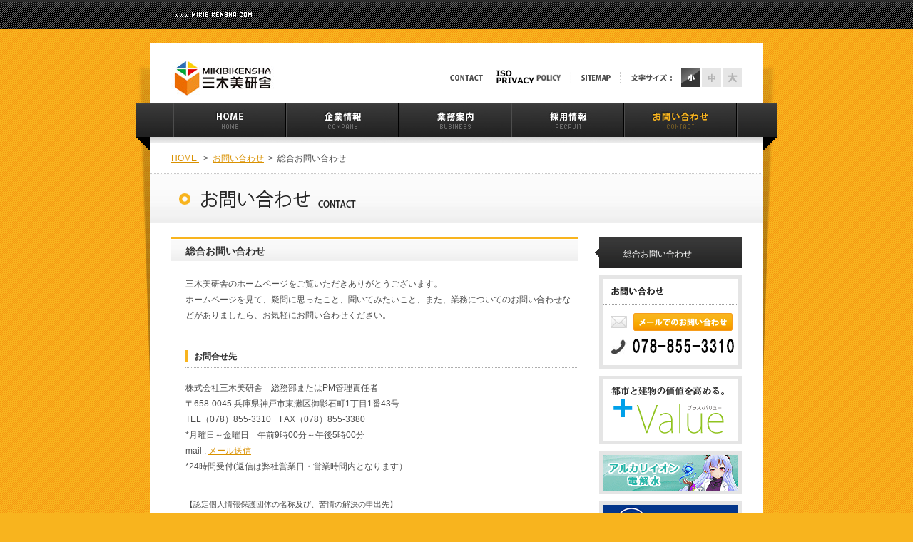

--- FILE ---
content_type: text/html
request_url: https://www.mikibikensha.com/contact/
body_size: 5727
content:
<!DOCTYPE html PUBLIC "-//W3C//DTD XHTML 1.0 Strict//EN" "http://www.w3.org/TR/xhtml1/DTD/xhtml1-strict.dtd">
<html xmlns="http://www.w3.org/1999/xhtml" lang="ja" xml:lang="ja" dir="ltr">
<head>
<meta http-equiv="content-type" content="text/html; charset=utf-8" />
<title>総合お問い合わせ || お問い合わせ || 株式会社三木美研舎 [[ 都市と建物の価値を高める。+Value  総合ビルメンテナンスの株式会社三木美研舎 ]]</title>
<meta http-equiv="imagetoolbar" content="no" />
<meta http-equiv="content-language" content="ja" />
<meta http-equiv="content-style-type" content="text/css" />
<meta http-equiv="content-script-type" content="text/javascript" />
<meta name="author" content="MIKIBIKENSHA Co.Ltd." />
<meta name="keywords" content="三木美研舎,株式会社三木美研舎,ビルメンテナンス,清掃管理,設備管理,警備管理" />
<meta name="description" content="もっと美しく、もっと心地よく、都市空間の付加価値を、さらに高めるために。私たちは、総合力の「三木美研舎」です。" />
<link rel="index" href="/" />
<link rel="start" href="../"  />
<link rel="shortcut icon" href="/common/img/favicon.ico" />
<!-- css -->
<link href="../common/css/import.css" rel="stylesheet" type="text/css" media="all" />
<link href="assets/css/contact.css" rel="stylesheet" type="text/css" media="all" />
<!-- feeds -->
<link rel="alternate" type="application/rss+xml" title="RSS 2.0" href="/rss.xml" />
<link rel="alternate" type="application/rss+xml" title="Atom 1.0" href="/atom.xml" />
<!-- javascript -->
<script type="text/javascript" src="../common/js/lib/jquery.js"></script>
<script type="text/javascript" src="../common/js/common.js"></script>
<!--[if lte IE 6 ]>
<script type="text/javascript" src="../common/js/lib/DD_belatedPNG.js"></script>
<script type="text/javascript" src="../common/js/ie6.js"></script>
<![endif]-->
	
<!-- Global site tag (gtag.js) - Google Analytics -->
<script async src="https://www.googletagmanager.com/gtag/js?id=G-7C4W8190X5"></script>
<script>
  window.dataLayer = window.dataLayer || [];
  function gtag(){dataLayer.push(arguments);}
  gtag('js', new Date());

  gtag('config', 'G-7C4W8190X5');
</script>
	
</head>
<body id="mikibikensha" class="sub">
<div id="page"> <span id="navi_skip"><a href="#contents" tabindex="1" title="本文へジャンプ"><img src="../common/img/parts/skip.gif" alt="本文へジャンプ" width="1" height="1" /></a></span>
	<div id="tag_line">
		<p>都市と建物の価値を高める。+Value  総合ビルメンテナンスの株式会社三木美研舎</p>
	</div>
	<div id="page_main">
		<div id="header">
			<div id="header_in">
				<h1 id="logo"><a href="../"><img src="../common/img/module/logo.jpg" width="245" height="50" alt="株式会社三木美研舎 ロゴ" /></a></h1>
				<ul id="guide_navi">
					<li><a href="../contact"><img src="../common/img/module/btn_unavi_contact_off.gif" width="75" height="27" alt="お問い合わせ" /></a></li>
					<li><a href="../privacy/"><img src="../common/img/module/btn_unavi_privacy_off.gif" width="108" height="27" alt="プライバシーポリシー" /></a></li>
					<li><a href="../sitemap/"><img src="../common/img/module/btn_unavi_sitemap_off.gif" width="69" height="27" alt="サイトマップ" /></a></li>
				</ul>
				<dl id="font_size_swicher">
					<dt><img src="../common/img/module/label_fontsize.gif" width="73" height="27" alt="文字サイズ" /></dt>
					<dd><a href="#" class="size_s"><img src="../common/img/module/btn_fss_s_off.gif" width="27" height="27" alt="小" /></a></dd>
					<dd><a href="#" class="size_m"><img src="../common/img/module/btn_fss_m_off.gif" width="27" height="27" alt="中" /></a></dd>
					<dd><a href="#" class="size_l"><img src="../common/img/module/btn_fss_l_off.gif" width="27" height="27" alt="大" /></a></dd>
				</dl>
			</div>
			<!-- / #header_in -->
			<ul id="global_navi">
				<li><a href="../"><img src="../common/img/module/btn_gnavi_home_off.jpg" width="159" height="47" alt="サイトトップ / HOME" /></a></li>
				<li><a href="../company/"><img src="../common/img/module/btn_gnavi_company_off.jpg" width="158" height="47" alt="企業情報 / COMPANY" /></a></li>
				<li><a href="../business/"><img src="../common/img/module/btn_gnavi_business_off.jpg" width="158" height="47" alt="業務内容 / BUSINESS" /></a></li>
				<li><a href="https://form.run/@mikibikensha/"><img src="../common/img/module/btn_gnavi_recruit_off.jpg" width="158" height="47" alt="採用情報 / RECRUIT" /></a></li>
				<li><a href="../contact"><img src="../common/img/module/btn_gnavi_contact_c.jpg" width="159" height="47" alt="お問い合わせ / CONTACT" /></a></li>
			</ul>
		</div>
		<!-- / #header -->
		<div id="contents">
			<ul id="path">
				<li><a href="../">HOME </a>&gt;</li>
				<li><a href="./">お問い合わせ</a>&gt;</li>
				<li>総合お問い合わせ</li>
			</ul>
			<h1><img src="assets/img/h1_contact.gif" width="259" height="68" alt="お問い合わせ / CONTACT" /></h1>
			<div id="article">
				<div id="contact">
					<h2><span>総合お問い合わせ</span></h2>
					<div class="section">
						<p>三木美研舎のホームページをご覧いただきありがとうございます。<br />
							ホームページを見て、疑問に思ったこと、聞いてみたいこと、また、業務についてのお問い合わせなどがありましたら、お気軽にお問い合わせください。<br />
							</p>
					</div>
					<div class="section">
						<h3 class="section_title"><span>お問合せ先</span></h3>
                        <p>株式会社三木美研舎　総務部またはPM管理責任者<br />
                           〒658-0045 兵庫県神戸市東灘区御影石町1丁目1番43号<br />
                            TEL（078）855-3310　FAX（078）855-3380 <br />
                        
                            *月曜日～金曜日　午前9時00分～午後5時00分<br />
                            mail : <a href="mailto:mikibikensha1@gmail.com">メール送信</a><br />
                            *24時間受付(返信は弊社営業日・営業時間内となります）</p>
                        
                        
						<!--<div id="line_box_unit">
                       <h4 class="contactPersonalInfo">個人情報について</h4>
                        <h5>■個人情報の利用目的</h5>
							<P>ご提供頂いた個人情報は、採用応募や業務に関するご質問にお答えしたり、必要な連絡などに利用させていただきます。それ以外の目的には利用致しません。</P>
							<P>従業員等の個人情報については、雇用及び人事管理についての利用のほか、業務委託元に対して業務上必要な範囲で提供する場合があります。また、退職者については必要な連絡のみに利用致します。</P>
							
                        <h5>■個人情報の第三者への提供</h5>
							<P>弊社にご提供いただきました個人情報を、ご本人様の同意なしに第三者に開示・提供致しません。<br />
ただし、従業員情報については、ビル管理業務等において、委託元に入館管理・事故時連絡先など業務に必要な範囲で、氏名、住所、生年月日、資格、所属部署等を提供する場合があります。また、法令に基づく場合、人の生命、身体または財産の保護のために緊急に必要がある場合、公衆衛生等のために必要な場合、国や地方公共団体などの法定事務に協力する必要がある場合などは除きます。</P>

                        <h5>■個人情報の開示等について</h5>
							<P>ご提供いただきました個人情報につきましては、利用目的の通知、開示、内容の訂正、 追加または削除、利用または第三者への提供の停止などのご要望または苦情等がありましたら上記のお問合せ先までご連絡ください。</P>
							<P>開示等のご要望に対しては、ご本人様であることを確認させていただいた後、担当責任者から文書等で迅速に回答させていただきます。</P>

                        <h5>■提供資料の任意性について</h5>
							<P>弊社がお願いしています個人情報の提供は任意ですが、提出していただかないと採用応募や業務に関するご質問にお答えしたり、必要な連絡などができませんので、ご了承ください。</P>
                          <h5>■開示対象個人情報に関する事項</h5>
							<P>当社は，取得した個人情報が開示対象個人情報に該当する場合は，当該開示対象個人情報に関し 次の事項を本人の知り得る状態（本人の求めに応じて遅滞なく回答する場合を含む）に置くことに留意する。</P>
						  <P>ａ）事業者の名称<br />
					      …　株式会社　三木美研舎</P>
<P> ｂ）個人情報保護管理者<br />
							  …　ＰＭ事務局　ＰＭ管理責任者　<br />
						    連絡先　：　０７８－８５５－３３１０</P>
<P>ｃ）開示対象個人情報の利用目的</P>
<p>①　弊社業務に関する契約および法令に基づく権利の行使や義務の履行のため<br />
  ②　弊社業務を適切かつ円滑に遂行するため<br />
  ③　弊社業務上の連絡および挨拶状の送付等のため<br />
  ④　弊社の業務である清掃・設備・警備業務等を適切かつ円滑に遂行するため<br />
  ⑤　その他弊社の採用選考、従業員の雇用管理等のため<br />
  ⑥　ビル管理業務等において、委託元に業務に必要な範囲で従業員情報を提供する場合があります。</p>
<p>※　次に該当する場合を除く<br />
  ア）利用目的を本人に通知し，または公表することによって本人または第三者の生命，身体，財産その他の権利利益を害するおそれがある場合</p>
<p>
  イ）国の機関または地方公共団体が法令の定める事務を遂行することに対して協力する必要がある場合であって、利用月的を本人に通知し、または公表することによって当該事務の遂行に支障を及ぼすおそれがあるとき </p>
<P>ｄ）開示対象個人情報の取扱いに関する苦情および開示等の申し出先 <br />
  …　株式会社　三木美研舎　総務部　または　ＰＭ事務局ＰＭ管理責任者<br />
  〒658-0045 兵庫県神戸市東灘区御影石町1丁目1番43号<br />
  TEL : (078) 855-3310　FAX : (078) 855-3380</P>
<P>ｅ）開示等の手続き<br />
　　…　弊社は、ご本人からご請求があった開示対象個人情報の開示等の受付を行い、<br />
　　　　ご本人に対して開示等を行います。</P>
<ol>
  <li>問い合わせに応じて｢開示等の請求に関する対応書｣を作成します </li>
  <li>本人であることの確認をとるため、自動車免許証や健康保険証などが必要となります。（法定代理人の場合は、上記の本人確認書類に加え、法定代理権があることを確認する書類が必要です） </li>
  <li>手数料は弊社では徴収いたしません </li>
  <li>原則３営業日以内に書面などで回答（郵送など）いたします。 </li>
</ol>
                            <H5>弊社が個人情報の取り扱いに関して
                          特定している法令並びに、国が定める指針、その他の規範</H5>
                            <p> ①個人情報保護法（改正）                              </p>
                            <p>②個人情報保護法に関する政令（改正）                              </p>
                            <p>③個人情報の保護に関する法律についての経済産業分野を対象とするガイドライン</p>
                            <p> ④行政手続きにおける特定の個人を識別するための番号の利用等に関する法律</p>
                            <p> ⑤労働安全衛生法（改正）</p>
                            <p> ⑥不正アクセス禁止法
                              ⑦ビルメンテナンス業における個人情報保護に関するガイドライン </p>
                      </div>-->
                      
                        <!--<div class="personalInfoAttention">
                        <ul>
                        <li>お客様の個人情報、お寄せ頂いたお問合せ内容は厳重に取り扱います。</li>
                        <li>お寄せ頂きましたご意見・ご質問等の内容は、お客様へのお返事ならびに、当社のよりよい商品・サービスの提供に生かすためのもので、それ以外の目的で使用することはございません。</li>
                        <li>また、お客様からご提供頂いた個人情報を尊重し、プライバシーの保護に努めております。</li>
                        <li>詳しくはこちらの<a href="../privacy/">プライバシーポリシー</a>をご覧ください。</li>
                        <li>お問い合わせ頂きました内容によっては、回答に日数をいただくこともございます。あらかじめご了承ください。</li>
                        </ul>
                        </div>-->

<!--<p class="personalPolicy">個人情報保護方針</p>
<p>「株式会社 三木美研舎は、綜合ビルメンテナンス業というサービスの中でお客様の貴重な財産部分に入り業務を行うという点から、お客様の個人情報を適正に保護することが当社の重大な社会的責務であり、付加価値を高める [＋value] プラスバリューの一つであると認識し下記の事項に留意して個人情報を取り扱って参ります。」</p>-->

<!--<dl class="personalPolicyDL">
<dt>1.</dt>
<dd>当社はビルメンテナンス業として適切な個人情報の取得、利用および提供に努めます。</dd>
<dt>2.</dt>
<dd>個人情報の特定された利用目的外の利用を行いません。そのための措置を講じます。</dd>
<dt>3.</dt>
<dd>個人情報の取扱いに関する法令、国が定める指針その他の規範を遵守します。</dd>
<dt>4.</dt>
<dd>個人情報の漏えい、滅失または、き損の防止に努め、万一、問題が生じた場合、確実に是正を行います。</dd>
<dt>5.</dt>
<dd>個人情報に関する苦情および相談には誠意をもって対応します。</dd>
<dt>6.</dt>
<dd>個人情報保護マネジメントシステムの継続的改善に努めます。</dd>
</dl>-->
<!--
<div class="presidentSign">
<p>制定日 2011年6月1日<br />株式会社 三木美研舎<br />代表取締役 <span>横山昌司</span></p>
</div>-->
						<div id="company" class="fs12to11">
							<!--<p>株式会社三木美研舎 総務部またはPM管理責任者（社長室 ゼネラルマネージャ）<br />
							〒658-0045 兵庫県神戸市東灘区御影石町1丁目1番43号<br />
							TEL : (078) 855-3310　FAX : (078) 855-3380<br />
							※月曜日～土曜日　午前9時00分～午後5時00分<br />
							mail : mikibikensha1@gmail.com<br />
							※24時間受付(返信は弊社営業日・営業時間内となります)</p> -->
                            <p><br />【認定個人情報保護団体の名称及び、苦情の解決の申出先】
<br />
認定個人情報保護団体の名称<br />
　一般財団法人日本情報経済社会推進協会<br />
苦情の解決の申出先<br />
　個人情報保護苦情相談室<br />
住所　〒106-0032 東京都港区六本木一丁目９番９号六本木ファーストビル内<br />
電話番号<br />
　03-5860-7565<br />
　0120-700-779<br />【当社の商品・サービスに関する問合せ先ではございません】
                        </p>
						</div>
					</div>
				</div>
			</div>
			<!-- / #article -->
			<div id="aside">
				<div class="menu">
					<ul>
						<li class="current"><a href="./"><span>総合お問い合わせ</span></a></li>
						
					</ul>
				</div>
				<div class="module">
					<ul class="dotto_border">
						<li><a href="/contact/"><img src="../common/img/bnr/bnr_contact_off.gif" width="200" height="131" alt="お問い合わせ" /></a></li>
						<li><a href="/company/vision.html"><img src="../common/img/bnr/bnr_vision_off.gif" width="200" height="96" alt="都市と建物の価値を高める。+Value（プラス・バリュー）" /></a></li>
						<li><a href="/business/alkali.html"><img src="../common/img/bnr/bnr_alkali_off.gif" width="200" height="60" alt="アルカリイオン電解水" /></a></li>
						<li><a href="http://plushuman.co.jp/"><img src="../common/img/bnr/bnr_plushuman_off.jpg" width="200" height="60" alt="PLUSHUMAN CO.,LTD" /></a></li>
<li><a href="http://www.field-transport.co.jp/"><img src="../common/img/bnr/bnr_ftp.jpg" width="200" height="60" alt="FieldTransport .,co .ltd" /></a></li>
						<li><a href="https://momo-ltd.com/"><img src="../common/img/bnr/bnr_momo_off.gif" width="200" height="60" alt="IoTシステム開発　MOMO-ltd" /></a></li>
						<li><a href="/business/suidou.html"><img src="../common/img/bnr/bnr_suidou_off.jpg" width="200" height="60" alt="水道メーター検針" /></a></li>
						<li><a href="/business/toilet.html"><img src="../common/img/bnr/bnr_tilet_off.jpg" width="200" height="60" alt="プレミアムトイレコーティング" /></a></li>
						<    
						<li><a href="/business/solar.html"><img src="../common/img/bnr/bnr_solar_off.jpg" width="200" height="60" alt="ソーラーパネル洗浄" /></a></li>
						  
					</ul>
				</div>
				<div class="module">
					<ul>
						 
						<li><a href="http://www.enecyber.com"><img src="../common/img/bnr/bnr_enecyber_off.gif" width="200" height="60" alt="株式会社エネサイバ―" /></a></li>
						<li><a href="http://www.takaokaestate.com"><img src="../common/img/bnr/bnr_takaokaestate_off.gif" width="200" height="60" alt="株式会社髙岡エステート" /></a></li>   
					</ul>
				</div>
			</div>
			<!-- / #aside -->
			<div id="foot_navi">
				<ul>
					<li><a href="../"><img src="../common/img/module/btn_fnavi_home_off.gif" width="56" height="42" alt="サイトトップ / HOME" /></a></li>
					<li><a href="./"><img src="../common/img/module/btn_fnavi_company_off.gif" width="81" height="42" alt="企業情報 / COMPANY" /></a></li>
					<li><a href="../business/"><img src="../common/img/module/btn_fnavi_business_off.gif" width="83" height="42" alt="業務内容 / BUSINESS" /></a></li>
					<li><a href="https://form.run/@mikibikensha/"><img src="../common/img/module/btn_fnavi_recruit_off.gif" width="72" height="42" alt="採用情報 / RECRUIT" /></a></li>
					<li><a href="../contact"><img src="../common/img/module/btn_fnavi_contact_off.gif" width="77" height="42" alt="お問い合わせ / CONTACT" /></a></li>
				</ul>
				<p id="page_top"><a href="#page"><img src="../common/img/module/btn_go2top_off.gif" width="77" height="42" alt="このページの先頭へ" /></a></p>
			</div>
			<!-- / #foot_navi -->
			<p id="privacy_mark" class="mt-15">
		  		<a href="https://privacymark.jp/" target="_blank"><img src="..\img\pm.png" width="60" height="60" alt="Privacy Mark" /><img src="../img/sustainableblue.png" width="110" height="60" alt="Sustainable Development" /></a>
			</p>
		</div>
		<!-- / #contents -->
	</div>
	<!-- / #page_main -->
	<div id="footer">
		<p id="copyright"><img src="/common/img/module/foot_cn.png" width="342" height="45" alt="株式会社三木美研舎 COPYRIGHT &copy; MIKIBIKENSHA Co.Ltd., ALL RIGHTS RESERVED." /></p>
	</div>
	<!-- / #footer -->
</div>
<!-- / #page -->
</body>
</html>


--- FILE ---
content_type: text/css
request_url: https://www.mikibikensha.com/common/css/import.css
body_size: 171
content:
@charset "utf-8";
/**--------------------------------------------------------
 *CSS information 
 *
 * file name	: import.css
 * author		: takaaki koyama
 * style info	: 各cssファイル読み込み用
 -----------------------------------------------------------*/

/* default style - リセット
----------------------------------------------------------- */
@import url("base/default.css");

/* all style
----------------------------------------------------------- */
@import url("base/style.css");

/* 共通のスタイル指定(ヘッダー、フッター)
----------------------------------------------------------- */
@import url("base/module.css");

/* utility
----------------------------------------------------------- */
@import url("base/utility.css");



--- FILE ---
content_type: text/css
request_url: https://www.mikibikensha.com/contact/assets/css/contact.css
body_size: 701
content:
@charset "utf-8";
/* CSS Document */
/**----------------------------------------------------------
 *CSS information 
 *
 * file name	: this_dirctory_css.css
 * author		: takaaki koyama
 * style info	: このディレクトリ内用ページCSS
 -----------------------------------------------------------*/
/* subpage.css -  2階層目以降ページ用共通CSS
----------------------------------------------------------- */
@import url("../../../common/css/sub.css");

/* index.html
----------------------------------------------------------- */

#contact #contact_fl {
	float:left;
	width:270px;
}

#contact #contact_fr {
	float:right;
	width:270px;
}

#contact #contact_fl h4,#contact #contact_fr h4{
	font-size:1.7em;
	line-height:1.2em;
}

#contact #line_box_unit {
	border:5px #eee solid;
	padding:15px 20px 10px 20px;
	font-size:0.8em;
	color:#666;
	margin-bottom:5px;
}

#line_box_unit h5{
	font-size:1.3em;
}

#line_box_unit p{
	font-size:1.2em;
}




/* form.php
----------------------------------------------------------- */

#contact_form .req{
	color:#d90000;
}

#contact_form .text_input{
	width:220px;
	border:1px solid #dbdbdb;
	border-bottom:0;
	background-color:#f3f3f3;
}

#contact_form textarea.text_input{
	width:330px;
	margin-bottom:1em;
}

#contact_form form .form_error{
	border:1px solid #f9a9a9;
	border-bottom:0;
	background-color:#f4d8d8;
}

#contact_form .error{
	font-size:0.833em;
	color:#d90000;
	line-height:1.2;
}

#contact_form #form_btns{
	line-height:1;
	padding-left:140px;
}

#contact_form #form_btns a{
	margin-right:10px;
}

/* thanks.php
----------------------------------------------------------- */
#contact_complete{
}





/* other
----------------------------------------------------------- */
.contactPersonalInfo{
font-size:1.5em;
}

.personalInfoAttention{
font-size:0.8em;
color:#666;
padding:0 5px 0 5px;
padding-bottom:7px;
}

.personalInfoAttention li{
background:url(../../../common/img/icon/icon_six.gif) no-repeat left 0.5em;
padding-left:8px;
}

.personalPolicy{
border:3px double #666;
padding:5px 0;
color:#3F3F3F;
font-size:1.2em;
text-align:center;
}

.personalPolicyDL{
padding-left:10px;
color:#666;
}

.personalPolicyDL dt{
width:20px;
float:left;
clear:left;
}

.personalPolicyDL dd{
padding-left:20px;
}

.presidentSign{
text-align:right;
}

.presidentSign span{
font-weight:bold;
font-size:1.2em;
}

















--- FILE ---
content_type: text/css
request_url: https://www.mikibikensha.com/common/css/sub.css
body_size: 986
content:
@charset "utf-8";
/**----------------------------------------------------------
 *CSS information 
 *
 * file name	: subpage.css
 * author		: takaaki koyama
 * style info	:  2階層目以降ページ用共通CSS
 -----------------------------------------------------------*/

/* #contents
----------------------------------------------------------- */
/* #path
----------------------------------------- */
#path{
	width:800px;
	padding:0 30px 10px;
	text-align:left;
}

#path li{
	float:left;
	margin-right:0.5em;
	font-size:1.2em;
}

#path li a{
	margin-right:0.5em;
}


#contents h1{
	background:url(../img/parts/bg_title.gif) repeat-x left top;
	padding:1px 30px;
	margin-bottom:20px;
	text-align:left;
}


/* #article
----------------------------------------------------------- */
#article{
	width:570px;
	padding-left:30px;
	margin-bottom:2em;
}

/* #article h2
------------------------------------------------- */
#article h2{
	display:block;
	border-top:2px solid #f8b41e;
	padding-top:1px;
	margin-bottom:1.4em;
	font-size:1.4em;
	font-weight:bold;
}

#article h2 span{
	display:block;
	background:url(../img/parts/bg_h2.gif) repeat-x left bottom;
	padding:0.2em 20px;
}

/* #article .section
------------------------------------------------- */
#article .section{
	font-size:1.2em;
	padding-left:20px;
	margin-bottom:2em;
}

#article .section .section_title{
	padding-bottom:5px;
	margin-bottom:1.4em;
	background:url(../img/parts/bg_double_dotto_line.gif) repeat-x left bottom;
}

#article .section .section_title span{
	border-left:4px solid #f8b41e;
	padding-top:0.2em;
	padding-left:8px;
	line-height:1;
}


/* #article table
------------------------------------------------- */
#article table{
	width:100%;
}
#article table.dotto_table{
	background:url(../img/parts/bg_dotto_line.gif) repeat-x left bottom;
	padding-bottom:1px;

	
}

#article table.stripe_table tr.even th,
#article table.stripe_table tr.even td{
	background-color:#fafafa;
}
#article table.dotto_table th{
	background:url(../img/parts/bg_dotto_line.gif) repeat-x left top;
	font-weight:normal;
	padding:1.2em 5px 1em 7px;
	vertical-align:middle;
}
#article table.dotto_table td{
	background:url(../img/parts/bg_dotto_line.gif) repeat-x left top;
	padding:1.2em 5px 1em 7px;
	vertical-align:middle;
}

/* #article .dotto_list
------------------------------------------------- */
.dotto_list li{
	padding-left:1em;
}
.dotto_list li .dotto{
	margin-left:-1em;
}

.imgR {
	float: right;
	margin: 0 0 1.5em 1.5em;
}

.imgL {
	float: left;
	margin: 0 1.5em 1.5em 0;
}


/* #aside
----------------------------------------------------------- */
#aside{
	width:206px;
	padding-right:30px;
	margin-bottom:2em;
}
#aside .menu{
	margin-bottom:10px;
}
#aside .menu li{
	display:block;
	font-size:1.2em;
	padding-left:6px;
	width:206px;
}
#aside .menu li.current{
	background:url(../img/module/bg_menu_current_marker.gif) no-repeat left 50%;
}

#aside .menu li a{
	display:block;
	width:180px;
	padding:1.2em 6px 1em 12px;
	border:1px solid #e5e5e5;
	border-top:1px solid #fff;
	border-bottom:1px solid #e0e0e0;
	background:url(../img/module/bg_menu_off.gif) repeat-x left bottom;
	text-decoration:none;
	line-height:1.2;
}
#aside .menu li#menu_top a{
	border-top:1px solid #e5e5e5;
}
#aside .menu li a span{
	display:block;
	padding-left:22px;
	background:url(../img/icon/icon_arrow_off.gif) no-repeat left 50%;
}

#aside .menu li a:hover{
	border-top:1px solid #fff;
	border-bottom:1px solid #e0e0e0;
	background:url(../img/module/bg_menu_on.gif) repeat-x left top;
}

#aside .menu li a:hover span{
	background:url(../img/icon/icon_arrow_on.gif) no-repeat left 50%;
}

#aside .menu li.current a{
	border:none;
	width:182px;  
	border-top:1px solid #393939;
	border-bottom:1px solid #232323;
	background:url(../img/module/bg_menu_current.gif) repeat-x left bottom;
	color:#fff;
}
#aside .menu li.current a span,
#aside .menu li.current a:hover span{
	background:none;
}


#aside .module{
	padding-left:6px;
	margin-bottom:10px;
}

#aside .module ul{
	display:block;
}

#aside .module li{
	margin-bottom:10px;
}

#aside .dotto_border{
	padding-bottom:1px;
	background:url(../img/parts/bg_dotto_line.gif) repeat-x left bottom;
}






/* -----------------------------------------------------------
	clearfix
----------------------------------------------------------- */

#path:after {
	content: "."; display: block; visibility: hidden; height: 0.1px; font-size: 0.1em; line-height: 0; clear: both;
}
* html #path{
	display:inline-block;
}
*+ html #path{
	display:inline-block;
}


#article .section:after {
	content: "."; display: block; visibility: hidden; height: 0.1px; font-size: 0.1em; line-height: 0; clear: both;
}
* html #article .section{
	display:inline-block;
}
*+ html #article .section{
	display:inline-block;
}

.clear:after {
	content: "."; display: block; visibility: hidden; height: 0.1px; font-size: 0.1em; line-height: 0; clear: both;
}
* html .clear{
	display:inline-block;
}
*+ html .clear{
	display:inline-block;
}

--- FILE ---
content_type: text/css
request_url: https://www.mikibikensha.com/common/css/base/default.css
body_size: 294
content:
@charset "utf-8";
/**--------------------------------------------------------
 *CSS information 
 *
 * file name	: default.css
 * author		: takaaki koyama
 * style info	: リセット 
 -----------------------------------------------------------*/
/*--- reset */
body,div,dl,dt,dd,ul,ol,li,h1,h2,h3,h4,h5,h6,pre,form,fieldset,input,textarea,p,blockquote,th,td {
	margin: 0;
	padding: 0;
}
address,caption,cite,code,dfn,em,strong,th,var {
	font-style: normal;
}
table {
	border-collapse: collapse;
	border-spacing: 0;
}
caption,th {
	text-align: left;
}

img,
object,
embed {
	vertical-align: bottom;
}
hr,legend {
	display: none;
}
h1,h2,h3,h4,h5,h6 {
	font-size: 100%;
	color:#333;
}
img,abbr,acronym,fieldset {
	border: 0;
}
li {
	list-style-type: none;
}


--- FILE ---
content_type: text/css
request_url: https://www.mikibikensha.com/common/css/base/style.css
body_size: 548
content:
@charset "utf-8";
/**----------------------------------------------------------
 *CSS information 
 *
 * file name	: style.css
 * author		: takaaki koyama
 * style info	:  基本設定、レイアウト、横幅設定など
 -----------------------------------------------------------*/
 
/*	基本設定、リンクカラーなど
----------------------------------------------------*/
html {
	overflow-y:scroll;
}
body {
	color: #4d4d4d;
	/*font-size: 76%;*/
	font-size: 10px;
	font-family:"メイリオ","Meiryo",verdana,"ヒラギノ角ゴ Pro W3","Hiragino Kaku Gothic Pro",Osaka,"ＭＳ Ｐゴシック","MS PGothic",Sans-Serif;
	line-height: 1.9;
	background-color:#FFFFFF;
}
* html body {	/* for IF6 */
	font-family: "ＭＳ Ｐゴシック","MS PGothic",Sans-Serif;
}

input,textarea,select {
	font-family:"メイリオ","Meiryo",verdana,"ヒラギノ角ゴ Pro W3","Hiragino Kaku Gothic Pro",Osaka,"ＭＳ Ｐゴシック","MS PGothic",Sans-Serif;
	font-size: 100%;
}

* html input,
* html textarea,
* html select {		/* for IF6 */
	font-family: "ＭＳ Ｐゴシック","MS PGothic",Sans-Serif;
}


/*\*/
* html body {
	font-size: 62.5%;
}
* html table {
	font-size: 100%;
	line-height: 1.5;
}
*:first-child+html body {
	font-size: 62.5%;
}
/**/

/* link
---------------------------------------*/
a {
	outline:none;
}

a:link {
	color:#d99100;
}

a:visited {
	color:#d99100;
}

a:hover {
	text-decoration: none;
	color:#d95200;
}

a:active {
}


.external{
}


/* CSS3 FIX------------------*/
/* first-child */
.first-child{}
/* last-child */
.last-child{}
/* nth-child */

/* even - odd */
.even{}
.odd{}

/* :focus */
.focus{}

/* :hover */
.hover{}

--- FILE ---
content_type: text/css
request_url: https://www.mikibikensha.com/common/css/base/module.css
body_size: 1000
content:
@charset "utf-8";
/**----------------------------------------------------------
 *CSS information 
 *
 * file name	: module.css
 * author		: takaaki koyama
 * style info	: レイアウト
 -----------------------------------------------------------*/
/*html{
	min-height:100%;
	height:100%;
}*/

body{
	min-height:100%;
	height:100%;
	background:url(../../img/module/bg_page_rep.gif) #f8b41e repeat left top;
}


/*	#page
----------------------------------------------------------- */
#page {
	min-height:100%;
	height:100%;
	text-align:center;
}

#navi_skip{
	position:absolute;
	top:0;
	left:0;
}

/* #tag_line
----------------------------------------------------------- */
#tag_line{
	background:url(../../img/module/bg_tagline_rep_x.gif) #2e2e2e repeat-x left top;
	height:40px;
	overflow:hidden;
}

#tag_line p,
#tag_line h1{
	display:block;
	background:url(../../img/module/txt_domain.gif) no-repeat left 50%;
	height:0;
	width: 800px;
	padding-top:40px;
	margin: 0px auto;
	overflow:hidden;
	font-size:0em;
	text-align: left;
}

#page_main{
	padding-top:20px;
	width: 900px;
	min-height:500px;
	height:auto !important;
	height:500px;
	margin: 0px auto;
	background:url(../../img/module/bg_shadow.png) no-repeat center 51px;
}

/* #header
----------------------------------------------------------- */
#header {
	width:900px;
}

#header_in{
	width:800px;
	margin: 0px auto;
	padding:25px 30px 10px;
	text-align: left;
	background-color:#fff;
}


/* #logo
----------------------------------------- */
#logo{
	width:378px;
	height:50px;
	float:left;
}


/* #guide_nav
----------------------------------------- */
#guide_navi {
	width:252px;
	height:27px;
	padding-top:10px;
	float:left;
}

#guide_navi li {
	display:block;
	height:27px;
	float: left;
}

/* #font_size_swicher
----------------------------------------- */
#font_size_swicher{
	width:160px;
	height:27px;
	padding-top:10px;
	float:right;
}

#font_size_swicher dt{
	display:block;
	width:73px;
	height:27px;
	float:left;
}
#font_size_swicher dd{
	display:block;
	width:27px;
	height:27px;
	padding-left:2px;
	float:left;
}


/* #global_navi
----------------------------------------- */
#global_navi {
	background:url(../../img/module/bg_global_navi.png) no-repeat left top;
	width:792px;
	height:47px;
	padding:0 56px 19px 52px;
	text-align: left;
}

#global_navi li {
	display:block;
	height:47px;
	float: left;
}


/*	#contents
----------------------------------------------------------- */
#contents {
	width:860px;
	margin:0 auto;
	padding-bottom:20px;
	background-color:#fff;
	min-height:330px;
	height:auto !important;
	height:330px;
}

/*	#article
----------------------------------------------------------- */
#article {
	float: left;
	text-align: left;
}

#article table,
#article ol,
#article ul,
#article dl,
#article blockquote,
#article pre,
#article code,
#article p {
	margin-bottom: 1em;
}

#article table ul, #article table ol, #article table dl, #article table p,
#article ul ul, #article ul ol, #article ul dl, #article ul p,
#article ol ul, #article ol ol, #article ol dl, #article ol p,
#article dl ul, #article dl ol, #article dl dl, #article dl p{
	margin-bottom: 0;
}


/*	#aside
----------------------------------------------------------- */
#aside {
	float: right;
	text-align: left;
}

/*#foot_navi
----------------------------------------------------------- */
#foot_navi{
	position:relative;
	clear:both;
	width:800px;
	height:42px;
	border-top:1px solid #d5d5d5;
	border-bottom:1px solid #d5d5d5;
	margin:0 auto;
}

#foot_navi ul{
	width:369px;
	height:42px;
	margin:0 auto;
	text-align: left;
}
#foot_navi ul li{
	display:block;
	height:42px;
	float:left;
}

#page_top{
	display:block;
	position:absolute;
	top:0;
	right:0;
	left:auto;
	width:77px;
	height:42px;
}


/*#footer
----------------------------------------------------------- */
#footer {
	background:url(../../img/module/bg_foot_shadow.png) no-repeat center top;
	padding:28px 0;
	text-align:center;
}

#footer #copyright {
}


/* -----------------------------------------------------------
	clearfix
----------------------------------------------------------- */

#header_in:after {
	content: "."; display: block; visibility: hidden; height: 0.1px; font-size: 0.1em; line-height: 0; clear: both;
}
* html #header_in{
	display:inline-block;
}
*+ html #header_in{
	display:inline-block;
}


#guide_navi:after {
	content: "."; display: block; visibility: hidden; height: 0.1px; font-size: 0.1em; line-height: 0; clear: both;
}
* html #guide_navi{
	display:inline-block;
}
*+ html #guide_navi{
	display:inline-block;
}

#font_size_swicher:after {
	content: "."; display: block; visibility: hidden; height: 0.1px; font-size: 0.1em; line-height: 0; clear: both;
}
* html #font_size_swicher{
	display:inline-block;
}
*+ html #font_size_swicher{
	display:inline-block;
}

#global_navi:after {
	content: "."; display: block; visibility: hidden; height: 0.1px; font-size: 0.1em; line-height: 0; clear: both;
}
* html #global_navi{
	display:inline-block;
}
*+ html #global_navi{
	display:inline-block;
}

#contents:after {
	content: "."; display: block; visibility: hidden; height: 0.1px; font-size: 0.1em; line-height: 0; clear: both;
}
* html #contents{ 
	display:inline-block;
}
*+ html #contents{ 
	display:inline-block;
}


#foot_navi ul:after {
	content: "."; display: block; visibility: hidden; height: 0.1px; font-size: 0.1em; line-height: 0; clear: both;
}
* html #foot_navi ul{
	display:inline-block;
}
*+ html #foot_navi ul{
	display:inline-block;
}

--- FILE ---
content_type: text/css
request_url: https://www.mikibikensha.com/common/css/base/utility.css
body_size: 1091
content:
@charset "utf-8";
/**----------------------------------------------------------
 *CSS information 
 *
 * file name	: utility.css
 * author		: takaaki koyama
 * style info	:  utility class
 -----------------------------------------------------------*/

/* utility class
--------------------------------------------------- */
.clearfix:after {
	content: "."; display: block; visibility: hidden; height: 0.1px; font-size: 0.1em; line-height: 0; clear: both;
}
* html .clearfix{
	display:inline-block;
}
*+ html .clearfix{
	display:inline-block;
}

.fs12to10{font-size:0.833em;}
.fs12to11{font-size:0.917em;}
.fs12to13{font-size:1.084em;}
.fs12to14{font-size:1.167em;}
.fs12to15{font-size:1.250em;}
.fs12to16{font-size:1.334em;}
.fs12to17{font-size:1.417em;}
.fs12to18{font-size:1.500em;}
.fs12to19{font-size:1.584em;}
.fs12to20{font-size:1.667em;}
.fs12to21{font-size:1.750em;}
.fs12to22{font-size:1.834em;}
.fs12to23{font-size:1.917em;}
.fs12to24{font-size:2.000em;}
.fs12to25{font-size:2.084em;}
.fs12to26{font-size:2.167em;}

.text_input{
	border:none;
}

input.text_input{
	padding:4px;
}

* html input.text_input{
	padding:6px 4px;
}

textarea.text_input{
	padding:4px;
}

* html textarea.text_input{
	padding:6px 4px;
}

.mp {cursor:pointer;}

.fl{ float:left;}
.fr{ float:right;}

/* margin-top [px] */
.mt0{ margin-top:0 !important;}
.mt_05{ margin-top:5px;}
.mt_10{ margin-top:10px;}
.mt_15{ margin-top:15px;}
.mt_20{ margin-top:20px;}
.mt_25{ margin-top:25px;}
.mt_30{ margin-top:30px;}
.mt_35{ margin-top:35px;}
.mt_40{ margin-top:40px;}
/* margin-right [px] */
.mr0{ margin-top:0 !important;}
.mr_05{ margin-right:5px;}
.mr_10{ margin-right:10px;}
.mr_15{ margin-right:15px;}
.mr_20{ margin-right:20px;}
.mr_25{ margin-right:25px;}
.mr_30{ margin-right:30px;}
.mr_35{ margin-right:35px;}
.mr_40{ margin-right:40px;}
/* margin-bottom [px] */
.mb0{ margin-top:0 !important;}
.mb_05{ margin-bottom:5px}
.mb_10{ margin-bottom:10px;}
.mb_15{ margin-bottom:15px;}
.mb_20{ margin-bottom:20px;}
.mb_25{ margin-bottom:25px;}
.mb_30{ margin-bottom:30px;}
.mb_35{ margin-bottom:35px;}
.mb_40{ margin-bottom:40px;}
/* margin-left [px] */
.ml0{ margin-top:0 !important;}
.ml_05{ margin-left:5px;}
.ml_10{ margin-left:10px;}
.ml_15{ margin-left:15px;}
.ml_20{ margin-left:20px;}
.ml_25{ margin-left:25px;}
.ml_30{ margin-left:30px;}
.ml_35{ margin-left:35px;}
.ml_40{ margin-left:40px;}

/* margin-top [em] */
.mt-05{ margin-top:0.5em;}
.mt-10{ margin-top:1.0em;}
.mt-15{ margin-top:1.5em;}
.mt-20{ margin-top:2.0em;}
.mt-25{ margin-top:2.5em;}
.mt-30{ margin-top:3.0em;}
.mt-35{ margin-top:3.5em;}
.mt-40{ margin-top:4.0em;}
/* margin-right [em] */
.mr-05{ margin-right:0.5em;}
.mr-10{ margin-right:1.0em;}
.mr-15{ margin-right:1.5em;}
.mr-15{ margin-right:2.0em;}
.mr-25{ margin-right:2.5em;}
.mr-30{ margin-right:3.0em;}
.mr-35{ margin-right:3.5em;}
.mr-40{ margin-right:4.0em;}
/* margin-bottom [em] */
.mb-05{ margin-bottom:0.5em}
.mb-10{ margin-bottom:1.0em;}
.mb-15{ margin-bottom:1.5em;}
.mb-20{ margin-bottom:2.0em;}
.mb-25{ margin-bottom:2.5em;}
.mb-30{ margin-bottom:3.0em;}
.mb-35{ margin-bottom:3.5em;}
.mb-40{ margin-bottom:4.0em;}
/* margin-left [em] */
.ml-05{ margin-left:0.5em;}
.ml-10{ margin-left:1.0em;}
.ml-15{ margin-left:1.5em;}
.ml-20{ margin-left:2.0em;}
.ml-25{ margin-left:2.5em;}
.ml-30{ margin-left:3.0em;}
.ml-35{ margin-left:3.5em;}
.ml-40{ margin-left:4.0em;}

/* padding-top [px] */
.pt_05{ padding-top:5px;}
.pt_10{ padding-top:10px;}
.pt_15{ padding-top:15px;}
.pt_20{ padding-top:20px;}
.pt_25{ padding-top:25px;}
.pt_30{ padding-top:30px;}
/* padding-right [px] */
.pr_05{ padding-right:5px;}
.pr_10{ padding-right:10px;}
.pr_15{ padding-right:15px;}
.pr_20{ padding-right:20px;}
.pr_25{ padding-right:25px;}
.pr_30{ padding-right:30px;}
/* padding-bottom [px] */
.pb_05{ padding-bottom:5px}
.pb_10{ padding-bottom:10px;}
.pb_15{ padding-bottom:15px;}
.pb_20{ padding-bottom:20px;}
.pb_15{ padding-bottom:25px;}
.pb_30{ padding-bottom:30px;}
/* padding-left [px] */
.pl_05{ padding-left:5px;}
.pl_10{ padding-left:10px;}
.pl_15{ padding-left:15px;}
.pl_20{ padding-left:20px;}
.pl_25{ padding-left:25px;}
.pl_30{ padding-left:30px;}

/* padding-top [em] */
.pt-05{ padding-top:0.5em;}
.pt-10{ padding-top:1.0em;}
.pt-15{ padding-top:1.5em;}
.pt-20{ padding-top:2.0em;}
.pt-25{ padding-top:2.5em;}
.pt-30{ padding-top:3.0em;}
/* padding-right [em] */
.pr-05{ padding-right:0.5em;}
.pr-10{ padding-right:1.0em;}
.pr-15{ padding-right:1.5em;}
.pr-20{ padding-right:2.0em;}
.pr-25{ padding-right:2.5em;}
.pr-30{ padding-right:3.0em;}
/* padding-bottom [em] */
.pb-05{ padding-bottom:0.5em}
.pb-10{ padding-bottom:1.0em;}
.pb-15{ padding-bottom:1.5em;}
.pb-20{ padding-bottom:2.0em;}
.pb-15{ padding-bottom:2.5em;}
.pb-30{ padding-bottom:3.0em;}
/* padding-left [em] */
.pl-05 { padding-left:0.5em;}
.pl-10 { padding-left:1.0em;}
.pl-15 { padding-left:1.5em;}
.pl-20 { padding-left:2.0em;}
.pl-25 { padding-left:2.5em;}
.pl-30 { padding-left:3.0em;}

.va{ vertical-align:-0.15em;}

.tac{ text-align: center;}
.tal{ text-align:left;}
.tar{ text-align:right;}

.fwb{ font-weight:bold;}
.fwn{ font-weight:normal;}

.elem_w20{ width:20px;}
.elem_w30{ width:30px;}
.elem_w40{ width:40px;}
.elem_w50{ width:50px;}
.elem_w60{ width:60px;}
.elem_w70{ width:70px;}
.elem_w90{ width:80px;}
.elem_w90{ width:90px;}
.elem_w100{ width:100px;}
.elem_w110{ width:110px;}
.elem_w120{ width:120px;}
.elem_w130{ width:130px;}
.elem_w150{ width:140px;}
.elem_w150{ width:150px;}
.elem_w160{ width:160px;}
.elem_w170{ width:170px;}
.elem_w180{ width:180px;}
.elem_w190{ width:190px;}
.elem_w200{ width:200px;}
.elem_w250{ width:250px;}
.elem_w300{ width:300px;}
.elem_w350{ width:350px;}
.elem_w400{ width:400px;}
.elem_w450{ width:450px;}
.elem_w500{ width:500px;}
.text_input.elem_w20{ width:14px;}
.text_input.elem_w30{ width:24px;}
.text_input.elem_w40{ width:34px;}
.text_input.elem_w50{ width:44px;}
.text_input.elem_w60{ width:54px;}
.text_input.elem_w70{ width:64px;}
.text_input.elem_w80{ width:74px;}
.text_input.elem_w90{ width:84px;}
.text_input.elem_w100{ width:94px;}
.text_input.elem_w110{ width:104px;}
.text_input.elem_w120{ width:114px;}
.text_input.elem_w130{ width:124px;}
.text_input.elem_w140{ width:134px;}
.text_input.elem_w150{ width:144px;}
.text_input.elem_w160{ width:154px;}
.text_input.elem_w170{ width:164px;}
.text_input.elem_w180{ width:174px;}
.text_input.elem_w190{ width:184px;}
.text_input.elem_w200{ width:194px;}
.text_input.elem_w250{ width:244px;}
.text_input.elem_w300{ width:294px;}
.text_input.elem_w350{ width:344px;}
.text_input.elem_w400{ width:394px;}
.text_input.elem_w450{ width:444px;}
.text_input.elem_w500{ width:494px;}



--- FILE ---
content_type: application/javascript
request_url: https://www.mikibikensha.com/common/js/common.js
body_size: 2815
content:
/**---------------------------------
 * common.js
 * 
 * ...
 * author	: takaaki koyama
 *
 * @use jQuery 1.6.1
 ---------------------------------*/
;(function($){
	
	$.extend($.easing, {
		def: 'easeOutQuart',
		swing: function (x, t, b, c, d) {
			return $.easing[$.easing.def](x, t, b, c, d);
		},
		easeOutQuad: function (x, t, b, c, d) {
			return - c * (t/=d) * (t-2) + b;
		},
		easeOutQuart: function (x, t, b, c, d) {
			return -c * ((t=t/d-1)*t*t*t - 1) + b;
		},
		easeInOutQuart: function (x, t, b, c, d) {
			if ((t/=d/2) < 1) return c/2*t*t*t*t + b;
			return -c/2 * ((t-=2)*t*t*t - 2) + b;
		},
		easeOutQuint: function (x, t, b, c, d) {
			return c*((t=t/d-1)*t*t*t*t + 1) + b;
		},
		easeInOutQuint: function (x, t, b, c, d) {
			if ((t/=d/2) < 1) return c/2*t*t*t*t*t + b;
			return c/2*((t-=2)*t*t*t*t + 2) + b;
		},
		easeOutExpo: function (x, t, b, c, d) {
			return (t==d) ? b+c : c * (-Math.pow(2, -10 * t/d) + 1) + b;
		},
		easeInOutExpo: function (x, t, b, c, d) {
			if (t==0) return b;
			if (t==d) return b+c;
			if ((t/=d/2) < 1) return c/2 * Math.pow(2, 10 * (t - 1)) + b;
			return c/2 * (-Math.pow(2, -10 * --t) + 2) + b;
		}
	});
	
	$.extend({
		//preloadImage
		preloadImage : function(arr){
			if(typeof(arr) == 'string'){
				var img = new Image();
				img.src = arr;
			}else
			if(typeof(arr) == 'object' && arr.length > 0){
				arr = $.unique(arr);
				var len = arr.length;
				for(var i = 0; i < len; i++){
					$.preloadImage(arr[i]);
				}
			}
		},	 
		
		uif : {
			setup : (function(){
				
				var setup = function(){
					setup.rollover();
					setup.externalLink();
					setup.popup();
					setup.smoothScroll();
					//setup.css3Utils();
					//setup.formUtils();
				}
				
				//rollover	
				// switching image xxx_off.xxx -> xxx_on.xxx
				// if image name is bnr_xxxx or btn_xxx which don't has neme _off , _on
				// fade effect on mouse over.
				setup.rollover = function(option){
					var config = {
						off : '_off.',
						on : '_on.',
						currentClass : 'current'
					}
					$.extend(config,option);
					
					var offRegExp = new RegExp(config.off);
					var onRegExp = new RegExp(config.on);
					
				
					function rollOverHandler(){
						var $t = $(this);
						if ($t.attr("src").match(offRegExp)){
							$t.attr("src",$t.attr("src").replace(config.off, config.on));
							return;
						}
					};
				
					function rollOutHandler(){
						var $t = $(this);
						if ($t.attr("src").match(onRegExp)){
							$t.attr("src",$t.attr("src").replace(config.on, config.off));
							return;
						}
					}
					
					
					$("a img[src*='_on']").addClass(config.currentClass);
					$("a img[class!='current'],:image")
						.unbind("mouseover",rollOverHandler)
						.bind("mouseover",rollOverHandler);
					
					$("a img[class!='current'],:image")
						.unbind("mouseout",rollOutHandler)
						.bind("mouseout",rollOutHandler);
					
					
					//preload images
					var images = [];
					var img;
					$("a img,:image").each(function(index){
						if($(this).attr("src").match(offRegExp)){
							images[images.length] = $(this).attr("src").replace(config.on, config.off);
						}
					});
					
					$.preloadImage(images);
				}
				
				//externalLink
				//if has class .extenal -> open _blank window
				setup.externalLink = function(option){
					var config = {
						className : 'external',
						ignoreURLs : []
					}
					$.extend(config,option);
					
					// target _blank auto add
					var domains = [document.domain];
					if(config.ignoreURLs.length){
						domains = domains.concat(config.ignoreURLs);
					}
					var selector = ""
					var ls= ':not([href^="http://';
					var lss= ':not([href^="https://';
					var rs = '"])';
					selector  = ls + domains.join(rs + ls) + rs;
					selector += lss + domains.join(rs + lss) +rs;
					if(selector == ls+rs+lss+rs) selector = "";
					$('a[href^="http"]:not([class^="popup"])' + selector).addClass(config.className);
					$('area[href^="http"]:not([class^="popup"])' + selector).addClass(config.className);
					
					function windowOpen(){
						window.open(this.href,"_blank");
						return false;
					}
					
					
					$("a."+config.className)
						.unbind("click",windowOpen)
						.bind("click",windowOpen);
					$("area."+config.className)
						.unbind("click",windowOpen)
						.bind("click",windowOpen);
					
				}
				
				//popup
				// class="popup400x600" 
				//  -> window.open(this.href,"popup","width=400,height=600,...)
				//
				// open in popup parent window.
				// add class="openParentWin" on a-tag in a popup window.
				setup.popup = function(){
					
					function popupOpen(){
						if($.browser.safari ){
							window.open(this.href,"_blank");
							return false;
						}
						var className = $(this).attr("class").match(/popup([0-9]{1,})x([0-9]{1,})/) ;	
						var width = RegExp.$1;
						var height = RegExp.$2;
						var state = [];
						var notHasSize = "yes"
						if(width != null && height != null){
							state = [
								"width=" + width,
								"height=" + height
							];
							notHasSize = "no";
						}
						state = state.concat([
							"location=" + notHasSize,
							"toolbar=" + notHasSize,
							"directories=" + notHasSize,
							"status=yes",
							"menubar=no",
							"scrollbars=yes",
							"resizable=yes",
							"alwaysRaised=yes"
						]);
						
						window.name = document.domain + "_root";
						window.open(this.href,"popup"+(new Date()).getTime().toString(),state);
						
						return false;
					}
					
					
					function openParentWindow(){
						window.open(this.href,document.domain + "_root");
						
						return false;
					}
					
					$('a[class^="popup"]')
						.unbind('click', popupOpen)
						.bind('click', popupOpen);
					
					$("a.openParentWin")
						.unbind('click', openParentWindow)
						.bind('click', openParentWindow);
					
				}
				
				//smoothScroll
				setup.smoothScroll = function(target){
					var $t = target? $(target) : $($.browser.safari ? 'body' : 'html');
					function smoothScroll() { 
						var target = $(this.hash); 
						if(target.size()) { 
							var top = target.offset().top;
							$t.animate({scrollTop:top}, 800, 'easeOutQuad'); 
						} 
						return false; 
					}
					
					$('a[href^=#]')
						.unbind("click",smoothScroll)
						.bind("click",smoothScroll);
				}
				
				setup.css3Utils = (function(){
					
					var css3Utils = function(){
						css3Utils.firstChild();
						css3Utils.lastChild();
						css3Utils.evan();
						css3Utils.odd();
					}
					
					css3Utils.firstChild = function(){
						css3Utils._set(":first-child","first-chlid");
					}
					
					css3Utils.lastChild = function(){
						css3Utils._set(":last-child","last-chlid");
					}
					
					css3Utils.nthChild = function(nth,className){
						css3Utils._set(":nth-chlid(" + nth + ")", className);
					}
					
					css3Utils.evan = function(){
						css3Utils._set(":even","even");
					}
					
					css3Utils.odd = function(){
						css3Utils._set(":odd","odd");
					}
					
					css3Utils._set = function(selecter,className){
						css3Utils._clear(className);
						
						$("ul > li" + selecter).addClass(className);
						$("ol > li" + selecter).addClass(className);
						$("dl > dt" + selecter).addClass(className);
						$("dl > dd" + selecter).addClass(className);
						$("tr > th" + selecter).addClass(className);
						$("tr > td" + selecter).addClass(className);
						$("table > tr" + selecter).addClass(className);
						$("thead > tr" + selecter).addClass(className);
						$("tbody > tr" + selecter).addClass(className);
						$("tfoot > tr" + selecter).addClass(className);
					},
					
					css3Utils._clear = function(className){
						$("."+className).removeClass(className);
					}
					
					return css3Utils;
				})()
				
				setup.formUtils = function(){
					$("input,textarea,select")
						.focus(function(){$(this).addClass("focus")})
						.blur(function(){$(this).removeClass("focus")})
						.hover(function(){
								$(this).addClass("hover")
							},function(){
								$(this).removeClass("hover")
							});
				}
				
				return setup;
			})()
		},
		
		fontsizeswitcher : {
			setuped : false,
			size : "1em",
			config : {
				target : "#contents",
				cookieName : "fontsizeswitch",
				cookieExpires : 90
			},
			setup : function(options){
				$.extend(this.config, options);
				this.setuped = true;
				var s = this.cookie(this.config.cookieName);
				if(s === null){
					s = this.size;
				}
				this.change(s);
			},
			cookie : function(name, value){
				if(!!value){
					var date = new Date();
					date.setTime(date.getTime() + (1000 * 60 * 60 * 24 * this.config.cookieExpires));
					document.cookie = name + '=' + encodeURIComponent(value) + '; path=/; expires=' + date.toUTCString();
				}else{
						var cookieValue = null;
						if(document.cookie && document.cookie != ""){
							var cookies = document.cookie.split(';');
							var len = cookies.length;
							for (var i = 0; i < len; i++) {
								var cookie = $.trim(cookies[i]);
								// Does this cookie string begin with the name we want?
								if (cookie.substring(0, name.length + 1) == (name + '=')) {
									cookieValue = decodeURIComponent(cookie.substring(name.length + 1));
									break;
								}
							}
						}
						return cookieValue;
				}
			},
			change : function(size){
				if(!this.setuped){
					this.setup();
				}
				$(this.config.target).css("font-size",size);
				this.cookie(this.config.cookieName, size);
				this.size = size;
			}
			
		}
		
	})
	
	$(function(){
		$.uif.setup();
		$("#article table tr:even").addClass("even")
		
		$.fontsizeswitcher.setup();
		
		var font_size = ["1em","1.2em","1.4em"];
		var current = $.inArray($.fontsizeswitcher.size,font_size);
		var $fontsizeswicherButtontns = $("#font_size_swicher dd a");
		var $fontsizeswicherButtontnImages = $("#font_size_swicher dd a img");
		$fontsizeswicherButtontnImages
			.unbind("mouseover")
			.unbind("mouseout")
			.bind("mouseover",function(){
				var $t = $(this);
				if($t.hasClass("current")) return;
				if ($t.attr("src").match(/_off/)){
					$t.attr("src",$t.attr("src").replace("_off", "_on"));
					return;
				}
			})
			.bind("mouseout",function rollOutHandler(){
				var $t = $(this);
				if($t.hasClass("current")) return;
				if ($t.attr("src").match(/_on/)){
					$t.attr("src",$t.attr("src").replace("_on","_off"));
					return;
				}
			})
			.eq(current).mouseover().addClass("current");
		
		$fontsizeswicherButtontns.click(function(){
			var $t = $(this);
			if($t.find(".current").size()) return;
			var index = $fontsizeswicherButtontns.index($t);
			$fontsizeswicherButtontnImages.eq(current).removeClass("current").mouseout();
			current = index;
			$fontsizeswicherButtontnImages.eq(current).mouseover().addClass("current");
			$.fontsizeswitcher.change(font_size[current]);
			return false;
		})
		
		
	});
	
})(jQuery);
		
		
